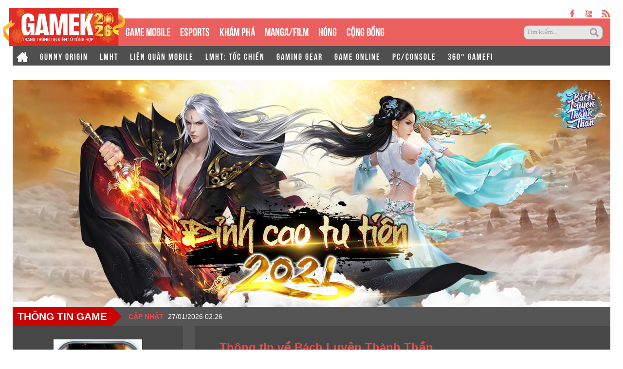

--- FILE ---
content_type: text/html; charset=utf-8
request_url: https://gamek.vn/bach-luyen-thanh-than.htm
body_size: 12390
content:
<!DOCTYPE html><html lang=vi><head><meta name=googlebot content=noarchive><meta name=robots content=index,follow,all><title>B&#225;ch Luyện Th&#224;nh Thần</title><meta name=description content="Khổ ải, gian truân… quá trình Tu luyện từ lâu vốn luôn vất vả, đòi hỏi tính kiên nhẫn và lòng quyết tâm cao độ từ các bậc anh tài tinh tú. Đến với Bách Luyện Thành Thần, các tiên hữu sẽ cùng nhau khám phá 9 món thần khí trong truyền thuyết, vượt qua 40 cửa ải khó nhằn để đạt được cảnh giới cuối cùng trong hành trình tu dưỡng là đạt đến độ đắc đạo phi thăng."><meta name=keywords content="Bách Luyện Thành Thần,Bach Luyen Thanh Than,MMORPG,nhập vai"><meta name=news_keywords content="Bách Luyện Thành Thần, Bach Luyen Thanh Than, MMORPG, nhập vai"><meta property=og:title content="B&amp;#225;ch Luyện Th&amp;#224;nh Thần"><meta property=og:description content="Khổ ải, gian truân… quá trình Tu luyện từ lâu vốn luôn vất vả, đòi hỏi tính kiên nhẫn và lòng quyết tâm cao độ từ các bậc anh tài tinh tú. Đến với Bách Luyện Thành Thần, các tiên hữu sẽ cùng nhau khám phá 9 món thần khí trong truyền thuyết, vượt qua 40 cửa ải khó nhằn để đạt được cảnh giới cuối cùng trong hành trình tu dưỡng là đạt đến độ đắc đạo phi thăng."><meta name=author content=gamek.vn><meta name=copyright content="Công ty cổ phần Truyền Thông Việt Nam - Vccorp"><meta property=og:type content=website><meta property=og:site_name content=gamek.vn><meta property=og:rich_attachment content=true><meta property=og:url content=https://gamek.vn/bach-luyen-thanh-than.htm><meta property=og:image content=https://gamek.mediacdn.vn/web_images/gamek-1200x630.jpg><meta property=twitter:image content=https://gamek.mediacdn.vn/web_images/gamek-1200x630.jpg><meta property=og:image:type content=image/png><meta property=twitter:card content=summary_large_image><meta property=og:image:width content=600><meta property=og:image:height content=315><link rel=canonical href=https://gamek.vn/bach-luyen-thanh-than.htm><meta property=fb:app_id content=618158328194206><meta http-equiv=x-dns-prefetch-control content=on><link rel=dns-prefetch href="https://static.mediacdn.vn/"><link rel=dns-prefetch href=https://gamek.mediacdn.vn><link rel=dns-prefetch href="https://videothumbs.mediacdn.vn/"><link rel=dns-prefetch href="https://videothumbs-ext.mediacdn.vn/"><meta name=google-site-verification content=NgbCFZLmDys4ULmhMD3ZJFUyEFnejG9wCKV7gLlMrco><link rel="shortcut icon" href=https://gamek.mediacdn.vn/web_images/gamek32.png type=image/x-icon><link rel=apple-touch-icon sizes=57x57 href=https://gamek.mediacdn.vn/web_images/gamek57.png><link rel=apple-touch-icon sizes=60x60 href=https://gamek.mediacdn.vn/web_images/gamek60.png><link rel=apple-touch-icon sizes=72x72 href=https://gamek.mediacdn.vn/web_images/gamek72.png><link rel=apple-touch-icon sizes=76x76 href=https://gamek.mediacdn.vn/web_images/gamek76.png><link rel=apple-touch-icon sizes=114x114 href=https://gamek.mediacdn.vn/web_images/gamek114.png><link rel=apple-touch-icon sizes=120x120 href=https://gamek.mediacdn.vn/web_images/gamek120.png><link rel=apple-touch-icon sizes=128x128 href=https://gamek.mediacdn.vn/web_images/gamek128.png><link rel=apple-touch-icon sizes=144x144 href=https://gamek.mediacdn.vn/web_images/gamek144.png><link rel=apple-touch-icon sizes=152x152 href=https://gamek.mediacdn.vn/web_images/gamek152.png><link rel=apple-touch-icon sizes=180x180 href=https://gamek.mediacdn.vn/web_images/gamek180.png><link rel=icon type=image/png href=https://gamek.mediacdn.vn/web_images/gamek32.png sizes=32x32><link rel=icon type=image/png href=https://gamek.mediacdn.vn/web_images/gamek192.png sizes=192x192><link rel=icon type=image/png href=https://gamek.mediacdn.vn/web_images/gamek96.png sizes=96x96><link rel=icon type=image/png href=https://gamek.mediacdn.vn/web_images/gamek16.png sizes=16x16><link rel=manifest href=/manifest.json><meta name=GENERATOR content=https://gamek.vn><meta charset=utf-8><meta http-equiv=refresh content=3600><meta http-equiv=audience content=General><meta http-equiv=content-language content=vi><meta name=revisit-after content="1 days"><meta name=RATING content=GENERAL><meta name=format-detection content="telephone=no"><meta name=format-detection content="address=no"><script nonce=sclotusinnline>var _ADM_Channel='%2ftag%2fbach-luyen-thanh-than%2f';</script><script>var DomainConfig={AjaxDomain:"https://s.gamek.vn"};</script><script>(function(w,d,s,l,i){w[l]=w[l]||[];w[l].push({'gtm.start':new Date().getTime(),event:'gtm.js'});var f=d.getElementsByTagName(s)[0],j=d.createElement(s),dl=l!='dataLayer'?'&l='+l:'';j.async=true;j.src='https://www.googletagmanager.com/gtm.js?id='+i+dl;f.parentNode.insertBefore(j,f);})(window,document,'script','dataLayer','GTM-MZ4QL46');</script><script>(function(a,b,d,c,e){a[c]=a[c]||[];a[c].push({"atm.start":(new Date).getTime(),event:"atm.js"});a=b.getElementsByTagName(d)[0];b=b.createElement(d);b.async=!0;b.src="//deqik.com/tag/corejs/"+e+".js";a.parentNode.insertBefore(b,a)})(window,document,"script","atmDataLayer","ATMJGB0YKY21R");</script><link rel=stylesheet href=https://gamek.mediacdn.vn/web_css/main-30012023v1.min.css><style>.ZMConnectButton{display:inline-block !important;float:none !important}#divSocial{width:655px;padding:0 10px;overflow:hidden}.list_tag img{float:left !important}.tBoxTN div{margin-top:10px;background-color:#f4f4f4;position:relative;float:left;width:100%}.tBoxTN div img{float:left;margin-right:15px}.tBoxTN div a{font:700 20px "Tahoma";color:#403f3f;display:block;padding-right:5px}.tBoxTN div a:hover{color:#ed4848}.tBoxTN div span{display:block;margin:10px 0;color:#7d7d7d}.tBoxTN div p{line-height:16px;color:#403f3f;padding-right:10px}.tBoxTN div i{position:absolute;top:52px;left:100px;width:65px;height:65px;background-position:-226px -132px}.title_tag .timeupdate{position:static;text-align:center;font:11px/26px Tahoma}.tsContent h2{font-weight:normal}.homebox_v1 li p{margin-top:10px}.homebox_v1 li h3 span,.homebox_v1 li span{bottom:0}</style><script>var admicroAD=admicroAD||{};admicroAD.unit=admicroAD.unit||[];(function(){var a=document.createElement("script");a.async=!0;a.type="text/javascript";a.onerror=function(){window.admerrorload=true;};a.src=("https:"==document.location.protocol?"https:":"http:")+"//media1.admicro.vn/core/admcore.js";var b=document.getElementsByTagName("script")[0];b.parentNode.insertBefore(a,b)})();</script><script>(function(){function d(b,c,e){var a=document.createElement("script");a.type="text/javascript";a.async=!0;a.src=b;2<=arguments.length&&(a.onload=c,a.onreadystatechange=function(){4!=a.readyState&&"complete"!=a.readyState||c()});a.onerror=function(){if("undefined"!=typeof e)try{e()}catch(g){}};document.getElementsByTagName("head")[0].appendChild(a)}function f(){if("undefined"==typeof window.ADMStorageFileCDN)setTimeout(function(){f()},500);else if("undefined"!=typeof window.ADMStorageFileCDN.corejs&&"undefined"!=typeof window.ADMStorageFileCDN.chkCorejs&&0==window.ADMStorageFileCDN.chkCorejs)if(window.ADMStorageFileCDN.chkCorejs=!0,"string"==typeof window.ADMStorageFileCDN.corejs)d(window.ADMStorageFileCDN.corejs);else if("undefined"!=typeof window.ADMStorageFileCDN.corejs)for(var b=0,c=window.ADMStorageFileCDN.corejs.length;b<c;b++)d(window.ADMStorageFileCDN.corejs[b])}f()})();</script><script async src=https://media1.admicro.vn/core/adm_tracking.js></script><script async src=https://static.amcdn.vn/tka/cdn.js></script><script>(function(){var img=new Image();var pt=(document.location.protocol=="https:"?"https:":"http:");img.src=pt+'//lg1.logging.admicro.vn/ftest?url='+encodeURIComponent(document.URL);var img1=new Image();img1.src=pt+'//amcdn.vn/ftest?url='+encodeURIComponent(document.URL);})();</script><script>var arrAdmZone=[];function initArrAdmZone(from){const zoneElements=document.querySelectorAll('zone[id]:not(.pushed),div[id^=admzone]:not(.pushed),div[id^=zone]:not(.pushed)');for(const zone of zoneElements){const adsId=zone.getAttribute('id');arrAdmZone.push(adsId);zone.classList.add('pushed');}
console.log('initArrAdmZone '+from,arrAdmZone);}
document.addEventListener("DOMContentLoaded",function(){initArrAdmZone("DOMContentLoaded");});(runinit=window.runinit||[]).push(function(){$(document).ajaxComplete(function(){initArrAdmZone('document ajaxComplete');});});</script><body class=hoso-page><div id=form1><div id=admWrapsite data-role=page><div class="wp1000 wfull"><style>.header .logo a{background:url(https://static.mediacdn.vn/gamek/logotet2026.svg);width:255px;background-repeat:no-repeat}</style><div class=wp1000><div class=header><div class=sharetop><a href=https://www.facebook.com/gamek.vn class=facebook target=_blank rel=nofollow></a><a href=https://www.youtube.com/channel/UCBEwTpFOP44fyi_7PbFYgXg target=_bank class=youtube></a><a href=/rss.chn class=rss></a></div><div class=menu><ul><li class=logo><a href="/" title="Kênh thông tin mới nhất về Game trong nước và thế giới"></a><li class=normal><a title="GAME MOBILE" href=/mobile-social.chn>GAME MOBILE</a><li class=normal><a title=eSPORT href=/esport.chn>eSPORTS</a><li class=normal><a title="KHÁM PHÁ" href=/kham-pha.chn>KHÁM PHÁ</a><li class=normal><a href=/manga-film.chn>MANGA/FILM</a><li class=normal><a title=HÓNG href=/hong.chn>HÓNG</a><li class=normal><a title="Cộng đồng mạng" href=/cong-dong-mang.htm>CỘNG ĐỒNG</a><li class=search><input id=searchinput type=text value="Tìm kiếm..." onfocus=HideText() onblur=ShowText() onkeypress="return BBEnterPress1(event)"> <a href=javascript:void(0) class=btsearch onclick=ValidateSearch()></a></ul></div><div class=menunews><ul class=submenu><li><a href="/" title="Home GameK"> <img src=https://gamek.mediacdn.vn/web_images/home2424.png alt="Home GameK"> </a><li><a href=/gunny-origin.htm title="Gunny Origin">GUNNY ORIGIN</a><li><a href=/lien-minh-huyen-thoai.htm title="Liên minh huyền thoại">LMHT</a><li><a href=/lien-quan-mobile.htm title="Liên Quân Mobile">LIÊN QUÂN MOBILE</a><li><a href=/toc-chien.htm title="LMHT: Tốc Chiến">LMHT: TỐC CHIẾN</a><li><a href=/gaming-gear.chn title="GAMING GEAR">GAMING GEAR</a><li><a title="GAME ONLINE" href=/game-online.chn>GAME ONLINE</a><li><a title=PC/CONSOLE href=/pc-console.chn>PC/CONSOLE</a><li><a href=/game-nft.htm title="360° GAMEFI">360° GAMEFI</a></ul><ul class=menumain><li><a href="/" title="Home GameK"> <img src=https://gamek.mediacdn.vn/web_images/home2424.png alt="Home GameK"> </a><li class=normal><a title="GAME MOBILE" href=/mobile-social.chn>GAME MOBILE</a><li class=normal><a title=eSPORT href=/esport.chn>eSPORTS</a><li class=normal><a title="KHÁM PHÁ" href=/kham-pha.chn>KHÁM PHÁ</a><li class=normal><a href=/manga-film.chn>MANGA/FILM</a><li class=normal><a href=/hong.chn>HÓNG</a><li class=normal><a href=/cong-dong-mang.htm>CỘNG ĐỒNG</a><li class=normal><a title="360° GAMEFI" href=/game-nft.htm>360° GAMEFI</a></ul></div></div><script>var mHref=document.location.pathname.split('/');(runinit=window.runinit||[]).push(function(){var newsUrlMenu=$("#hdNewsUrl").val();if(typeof(newsUrlMenu)!="undefined")
mHref=newsUrlMenu.split('/');if(document.location.pathname=='/')
$('.menu li a[href="/"]').parent().addClass('active');if(mHref[1]=='gift-code.htm')
$('.menunews li a[href="/gift-code.htm"]').parent().addClass('active');if(mHref.length>2){$('.menu li a[href^="/'+mHref[1]+'"]').parent().addClass('active');$('.menunews li a[href^="/'+mHref[1]+'"]').parent().addClass('active');}
var linkTag=window.location.href;if(linkTag.indexOf('/e3-2017.htm')>0){$('.tagfocus').addClass('active');}});</script></div><div class="wp1000 bgall"><div class=topbanner><zone id=admzone57></zone><script>admicroAD.unit.push(function(){admicroAD.show('admzone57')});</script></div></div><div class="content clearfix"><link rel=stylesheet href=https://gamek.mediacdn.vn/web_css/jquery.swiper.min.7.2.0.css><link rel=stylesheet href=https://gamek.mediacdn.vn/web_css/jquery.fancybox-1.3.4.css><style>.menunews.sticky{width:1228px !important}#paging .next,#paging .prev{display:none}.hoso-page .inforight .descgame .ttg{font:normal 18px/150% Arial;color:#fff}.VCCTable tr td:last-child{padding-left:20px}.hoso-page .list_tag .tit_related{padding-bottom:4px}.hoso-page .list_tag .tit_related:after{bottom:4px}</style><div class=gamecover><img src=https://gamek.mediacdn.vn/133514250583805952/2021/6/16/1865641951163604306301898170897208237764636n-16238152403031881133838.jpg alt="Bách Luyện Thành Thần"></div><div class="newtop fl"><div class=tophs><b class=tt_arrow>THÔNG TIN GAME</b><p><b>Cập nhật </b><span class=datehs></span></div><div class="info_game relative" id=ttgame><div class=infoleft><meta content=https://gamek.mediacdn.vn/zoom/185_185/133514250583805952/2021/6/16/185425138107903938142505220998689009592770n-1623815240303438908665.jpg><img class=avtgame src=https://gamek.mediacdn.vn/zoom/185_185/133514250583805952/2021/6/16/185425138107903938142505220998689009592770n-1623815240303438908665.jpg alt="Bách Luyện Thành Thần"><h2 class=tengame>B&#xE1;ch Luy&#x1EC7;n Th&#xE0;nh Th&#x1EA7;n</h2><p class=info><b>THỂ LOẠI: </b><a href="https://hoso.gamek.vn?theloai=4543" target=_blank rel=nofollow title=MMORPG>MMORPG</a><p class=info><b>NHÀ PHÁT TRIỂN: </b>Trung Qu&#x1ED1;c<p class=info><b>NHÀ PHÁT HÀNH: </b>&#x110;ang c&#x1EAD;p nh&#x1EAD;t<p class=info><b>NGÀY PHÁT HÀNH: </b>16/06/2021<p class=info><b>NGÔN NGỮ: </b>&#x110;ang c&#x1EAD;p nh&#x1EAD;t<p><a class=btndowloadgame href=https://www.facebook.com/bachluyentt title="Bách Luyện Thành Thần" target=_blank rel=nofollow></a></div><div class=inforight><div class=descgame><div class=ttg property=description><span>Thông tin về B&#xE1;ch Luy&#x1EC7;n Th&#xE0;nh Th&#x1EA7;n</span> Kh&#x1ED5; &#x1EA3;i, gian tru&#xE2;n&#x2026; qu&#xE1; tr&#xEC;nh Tu luy&#x1EC7;n t&#x1EEB; l&#xE2;u v&#x1ED1;n lu&#xF4;n v&#x1EA5;t v&#x1EA3;, &#x111;&#xF2;i h&#x1ECF;i t&#xED;nh ki&#xEA;n nh&#x1EAB;n v&#xE0; l&#xF2;ng quy&#x1EBF;t t&#xE2;m cao &#x111;&#x1ED9; t&#x1EEB; c&#xE1;c b&#x1EAD;c anh t&#xE0;i tinh t&#xFA;. &#x110;&#x1EBF;n v&#x1EDB;i B&#xE1;ch Luy&#x1EC7;n Th&#xE0;nh Th&#x1EA7;n, c&#xE1;c ti&#xEA;n h&#x1EEF;u s&#x1EBD; c&#xF9;ng nhau kh&#xE1;m ph&#xE1; 9 m&#xF3;n th&#x1EA7;n kh&#xED; trong truy&#x1EC1;n thuy&#x1EBF;t, v&#x1B0;&#x1EE3;t qua 40 c&#x1EED;a &#x1EA3;i kh&#xF3; nh&#x1EB1;n &#x111;&#x1EC3; &#x111;&#x1EA1;t &#x111;&#x1B0;&#x1EE3;c c&#x1EA3;nh gi&#x1EDB;i cu&#x1ED1;i c&#xF9;ng trong h&#xE0;nh tr&#xEC;nh tu d&#x1B0;&#x1EE1;ng l&#xE0; &#x111;&#x1EA1;t &#x111;&#x1EBF;n &#x111;&#x1ED9; &#x111;&#x1EAF;c &#x111;&#x1EA1;o phi th&#x103;ng.</div></div></div></div><div class="list_tag newsgame"><h3 class=tit_related id=newsgame>TIN LIÊN QUAN</h3><ul><li><a href=/hang-loat-game-mobile-moi-do-bo-cac-bxh-trong-thang-6-nay-dau-la-nhung-lua-chon-dac-sac-20210615122152092.chn title="Hàng loạt game mobile mới đổ bộ các BXH trong tháng 6 này, đâu là những lựa chọn đặc sắc?"> <img src=https://gamek.mediacdn.vn/zoom/450_270/133514250583805952/2021/6/15/base64-16237343529581067378173.png alt="Hàng loạt game mobile mới đổ bộ các BXH trong tháng 6 này, đâu là những lựa chọn đặc sắc?"> </a><div class="right fl"><p class=ltitle><a href=/hang-loat-game-mobile-moi-do-bo-cac-bxh-trong-thang-6-nay-dau-la-nhung-lua-chon-dac-sac-20210615122152092.chn title="Hàng loạt game mobile mới đổ bộ các BXH trong tháng 6 này, đâu là những lựa chọn đặc sắc?">H&#xE0;ng lo&#x1EA1;t game mobile m&#x1EDB;i &#x111;&#x1ED5; b&#x1ED9; c&#xE1;c BXH trong th&#xE1;ng 6 n&#xE0;y, &#x111;&#xE2;u l&#xE0; nh&#x1EEF;ng l&#x1EF1;a ch&#x1ECD;n &#x111;&#x1EB7;c s&#x1EAF;c?</a><p>&#x110;&#x1EBF;n c&#xF9;ng v&#x1EDB;i th&#xE1;ng 6/2021 l&#xE0; h&#xE0;ng lo&#x1EA1;t c&#xE1;c t&#x1EF1;a game Mobile v&#xF4; c&#xF9;ng h&#x1EA5;p d&#x1EAB;n cho anh em game th&#x1EE7; ch&#x1ECD;n l&#x1EF1;a!<p>15/06/2021</div></ul></div><div class=boxSamecate><h3 class=tit_related id=newsgame>GAME CÙNG THỂ LOẠI</h3><div class=slidercate><div class="swiper swiperSameCate"><div class=swiper-wrapper><div class=swiper-slide><a href=https://www.facebook.com/AoMongTruTien.Gamota title=" Ảo Mộng Tru Tiên" rel=nofollow target=_blank> <img src=https://gamek.mediacdn.vn/zoom/185_185/133514250583805952/2024/2/6/4235154451221069932121956086440805548414166233n-1707190824800709622770.jpg alt="Ảo Mộng Tru Tiên"><h3 class=gamename>&#x1EA2;o M&#x1ED9;ng Tru Ti&#xEA;n</h3></a></div><div class=swiper-slide><a href=https://cityhunter.onelink.me/e2ax/thosan title=" City Hunter Thợ Săn Thành Phố" rel=nofollow target=_blank> <img src=https://gamek.mediacdn.vn/zoom/185_185/133514250583805952/2024/1/22/avatar-170591284312039877998.png alt="City Hunter Thợ Săn Thành Phố"><h3 class=gamename>City Hunter Th&#x1EE3; S&#x103;n Th&#xE0;nh Ph&#x1ED1;</h3></a></div><div class=swiper-slide><a href=https://www.facebook.com/chinhdo.origin title=" Chinh Đồ Origin - Efun" rel=nofollow target=_blank> <img src=https://gamek.mediacdn.vn/zoom/185_185/133514250583805952/2023/12/25/4084596411977619833872741520560222829735147n-1703499239001413558141.jpg alt="Chinh Đồ Origin - Efun"><h3 class=gamename>Chinh &#x110;&#x1ED3; Origin - Efun</h3></a></div><div class=swiper-slide><a href=https://phongvuong.adnx.vn/tai-game title=" Phong Vương ADNX Mobile" rel=nofollow target=_blank> <img src=https://gamek.mediacdn.vn/zoom/185_185/133514250583805952/2023/5/15/32192801311543293221218846574926141595856300n-16841386042681761263314.jpg alt="Phong Vương ADNX Mobile"><h3 class=gamename>Phong V&#x1B0;&#x1A1;ng ADNX Mobile</h3></a></div><div class=swiper-slide><a href=https://kto.vnggames.com/alpha-test-1 title=" Kiếm Thế Origin" rel=nofollow target=_blank> <img src=https://gamek.mediacdn.vn/zoom/185_185/133514250583805952/2022/12/15/31922006515466193991170113589026069338348019n-16710954880061514679125.jpg alt="Kiếm Thế Origin"><h3 class=gamename>Ki&#x1EBF;m Th&#x1EBF; Origin</h3></a></div><div class=swiper-slide><a href="http://loe.vigo.vn/" title=" Chiến Binh Định Mệnh" rel=nofollow target=_blank> <img src=https://gamek.mediacdn.vn/zoom/185_185/gzsOnkcdQ4Dg5q1e4Ckccccccccc/Image/2014/05/QAnh1/ava-91d59.jpg alt="Chiến Binh Định Mệnh"><h3 class=gamename>Chi&#x1EBF;n Binh &#x110;&#x1ECB;nh M&#x1EC7;nh</h3></a></div><div class=swiper-slide><a href="https://www.facebook.com/tanomg3q.zing.vn/?ref=page_internal" title=" Tân OMG3Q VNG" rel=nofollow target=_blank> <img src=https://gamek.mediacdn.vn/zoom/185_185/133514250583805952/2021/3/26/1621954611452048941684858485915712025524945o-16167568882801599917319.jpg alt="Tân OMG3Q VNG"><h3 class=gamename>T&#xE2;n OMG3Q VNG</h3></a></div><div class=swiper-slide><a href=https://www.facebook.com/lucdialorenadnxmobile title=" Lục Địa Loren - ADNX" rel=nofollow target=_blank> <img src=https://gamek.mediacdn.vn/zoom/185_185/133514250583805952/2022/6/14/28466607624175949650493141015766180211981170n-16551770124322037779274.jpg alt="Lục Địa Loren - ADNX"><h3 class=gamename>L&#x1EE5;c &#x110;&#x1ECB;a Loren - ADNX</h3></a></div><div class=swiper-slide><a href="https://www.facebook.com/dragonhunters.vn/?brand_redir=100538892569633" title=" Dragon Hunters: Heroes Legend" rel=nofollow target=_blank> <img src=https://gamek.mediacdn.vn/zoom/185_185/133514250583805952/2022/4/8/photo2022-04-0813-36-16-1649403520257976311331.jpg alt="Dragon Hunters: Heroes Legend"><h3 class=gamename>Dragon Hunters: Heroes Legend</h3></a></div><div class=swiper-slide><a href="https://www.facebook.com/auditionxperfect/" title=" Audition X" rel=nofollow target=_blank> <img src=https://gamek.mediacdn.vn/zoom/185_185/133514250583805952/2020/2/10/827066741313149650164782968600413386833920o-15813219897102055096769.jpg alt="Audition X"><h3 class=gamename>Audition X</h3></a></div><div class=swiper-slide><a href="https://cuumong.vplay.vn/" title=" Cửu Mộng Tiên Vực" rel=nofollow target=_blank> <img src=https://gamek.mediacdn.vn/zoom/185_185/133514250583805952/2022/3/1/2671001971164738575342461235637967784173882n-16461275731131041274760.jpg alt="Cửu Mộng Tiên Vực"><h3 class=gamename>C&#x1EED;u M&#x1ED9;ng Ti&#xEA;n V&#x1EF1;c</h3></a></div><div class=swiper-slide><a href=https://www.facebook.com/tkn.gamate.vn title=" Tân Kỷ Nguyên" rel=nofollow target=_blank> <img src=https://gamek.mediacdn.vn/zoom/185_185/133514250583805952/2022/3/1/27356753213732025877027611060072186290899n-16461286713791729361988.jpg alt="Tân Kỷ Nguyên"><h3 class=gamename>T&#xE2;n K&#x1EF7; Nguy&#xEA;n</h3></a></div><div class=swiper-slide><a href=https://tranma.onelink.me/r92N/gamehot title=" Trấn Ma AFK" rel=nofollow target=_blank> <img src=https://gamek.mediacdn.vn/zoom/185_185/133514250583805952/2022/3/1/2735609101044448755015572274147577584933572n-16461285429342100479617.jpg alt="Trấn Ma AFK"><h3 class=gamename>Tr&#x1EA5;n Ma AFK</h3></a></div><div class=swiper-slide><a href=https://www.facebook.com/ThanhVanKiemVGP title=" Thanh Vân Kiếm 3D" rel=nofollow target=_blank> <img src=https://gamek.mediacdn.vn/zoom/185_185/133514250583805952/2022/3/1/2737007311025878690225584346576579656015919n-1646128350197818732753.jpg alt="Thanh Vân Kiếm 3D"><h3 class=gamename>Thanh V&#xE2;n Ki&#x1EBF;m 3D</h3></a></div><div class=swiper-slide><a href=https://www.facebook.com/thanvuongfuntap title=" Thần Vương Chi Mộng" rel=nofollow target=_blank> <img src=https://gamek.mediacdn.vn/zoom/185_185/133514250583805952/2022/3/1/2720841601015784691012142367583949367222210n-1646127908129345968564.jpg alt="Thần Vương Chi Mộng"><h3 class=gamename>Th&#x1EA7;n V&#x1B0;&#x1A1;ng Chi M&#x1ED9;ng</h3></a></div></div><div class=swiper-button-next></div><div class=swiper-button-prev></div><span class=swiper-notification></span></div></div></div></div><script>(runinit=window.runinit||[]).push(function(){$('.avatar li img').on('click',function(){$('.images_game li').eq($(this).parent().index()).find('>img').trigger('click');});$(function(){timeDigital();setInterval(timeDigital,1000*60);$('.hoso-page .tt_arrow.syst a').each(function(){$(this).on('click',function(){var tab=$(this).data('tab');$('.hoso-page .tt_arrow.syst a').removeClass('active');$(this).addClass('active');$('.hoso-page .syst_content').hide();$('.hoso-page .syst_content#content-'+tab).fadeIn();});});$('.hoso-page .tt_arrow.syst a:not(.hidden)').first().trigger('click');});function timeDigital(){var d=new Date();var s=d.getSeconds();var m=d.getMinutes();var h=d.getHours();var dd=d.getDate();var mm=d.getMonth()+1;var yyy=d.getFullYear();$('.datehs').text(("0"+dd).substr(-2)+"/"+("0"+mm).substr(-2)+"/"+yyy+" "+("0"+h).substr(-2)+":"+("0"+m).substr(-2));}
loadJsAsync('https://gamek.mediacdn.vn/web_js/jquery.swiper.min.7.2.0.js',function(){var swiper=new Swiper(".swiperSameCate",{slidesPerView:5,slidesPerGroup:5,grabCursor:true,mousewheel:{releaseOnEdges:true,},autoplay:{delay:5000,},keyboard:{enabled:true,},spaceBetween:40,navigation:{nextEl:".swiperSameCate .swiper-button-next",prevEl:".swiperSameCate .swiper-button-prev",},});var swiper=new Swiper(".mySwiperImg",{slidesPerView:2,centeredSlides:false,slidesPerGroupSkip:1,grabCursor:true,mousewheel:{releaseOnEdges:true,},autoplay:{delay:5000,},keyboard:{enabled:true,},spaceBetween:14,scrollbar:{el:".swiper-scrollbar",draggable:true}});});loadJsAsync('https://gamek.mediacdn.vn/web_js/jquery.fancybox-1.3.4.js',function(){$("a.grouped_elements").fancybox();});});</script></div><div class=clearboth id=admStickyFooter></div></div><script async src=https://static.mediacdn.vn/common/js/configsiteinfo.v1.min.js></script><div class="footer fl"><div class=bottom_menu><div class=wp980-mauto><ul><li><a title="TRANG CHỦ" href="/">TRANG CHỦ</a><li><a title="GAME ONLINE" href=/game-online.chn>GAME ONLINE</a><li><a title="THỊ TRƯỜNG" href=/thi-truong.chn>THỊ TRƯỜNG</a><li><a title="PC CONSOLE" href=/pc-console.chn>PC CONSOLE</a><li><a title=eSPORT href=/esport.chn>eSPORTS</a><li><a title="GAME MOBILE" href=/mobile-social.chn>GAME MOBILE</a><li><a title="RSS GameK" href=/rss.chn>RSS</a></ul></div></div><div class=info style=height:230px><div class=wp980-mauto><div class=left_info><a rel=nofollow href=http://www.vccorp.vn title="Công ty Cổ phần VCCorp" target=_blank> <img src=https://vccorp.mediacdn.vn/vccorp-s.png alt="Công ty cổ phần VCCorp" class=mb10> </a><p><br> © Copyright 2007 - 2026 – <b>Công ty Cổ phần VCCorp</b><br> Tầng 17, 19, 20, 21 Toà nhà Center Building - Hapulico Complex, Số 01, phố Nguyễn Huy Tưởng, phường Thanh Xuân, thành phố Hà Nội.<br> Giấy phép thiết lập trang thông tin điện tử tổng hợp trên internet số 3634/GP-TTĐT do Sở <br> Thông tin và Truyền thông TP Hà Nội cấp ngày 06/09/2017</div><div class=center_info><h3>GameK:</h3><p><b>TRỤ SỞ HÀ NỘI: </b>Tầng 22, Tòa nhà Center Building, Hapulico Complex, Số 01, phố Nguyễn Huy Tưởng, phường Thanh Xuân, thành phố Hà Nội. <br>Điện thoại: 024 7309 5555 <br> Email: <a href=mailto:info@gamek.vn rel=nofollow>info@gamek.vn</a> <br>Chịu trách nhiệm quản lý nội dung: Bà Nguyễn Bích Minh <br><b>VPĐD tại TP.HCM: </b>Tầng 4 Tòa nhà 123, 127 Võ Văn Tần, phường 6, quận 3, TP. Hồ Chí Minh</div><div class=right_info><p><span class=lienhequangcaofooter>Liên hệ quảng cáo:</span> <span class=lienhequangcaofooterAdmicro>Admicro</span> <br>Hotline hỗ trợ quảng cáo: <span id=phonenumber_footer></span> <br>Email: giaitrixahoi@admicro.vn <br><strong>Hỗ trợ & CSKH: Admicro</strong> <br>Address: Tầng 20, Tòa nhà Center Building - Hapulico Complex, Số 01, phố Nguyễn Huy Tưởng, phường Thanh Xuân, thành phố Hà Nội.<p><a href=/chinh-sach-bao-mat.chn style=text-decoration:underline;color:#ccc>Chính sách bảo mật</a></p><a rel=nofollow href=https://www.messenger.com/t/152595292913 title="Xem chi tiết" target=_blank class=btn-messenger-lightbox> <span class=messenger-icon> <svg width=12 height=12 viewBox="0 0 12 12"><path d="M2.185,12.001 C2.522,11.817 2.845,11.639 3.154,11.468 C3.463,11.298 3.772,11.134 4.081,10.977 C4.147,10.940 4.226,10.914 4.320,10.900 C4.414,10.887 4.503,10.889 4.587,10.907 C5.261,11.046 5.926,11.085 6.582,11.025 C7.237,10.965 7.884,10.801 8.521,10.533 C9.410,10.155 10.136,9.626 10.698,8.948 C11.260,8.269 11.640,7.533 11.836,6.739 C12.033,5.945 12.033,5.132 11.836,4.301 C11.640,3.470 11.223,2.709 10.586,2.016 C10.155,1.545 9.694,1.157 9.202,0.853 C8.710,0.548 8.195,0.324 7.657,0.181 C7.118,0.038 6.561,-0.024 5.985,-0.006 C5.409,0.013 4.812,0.110 4.194,0.285 C3.669,0.433 3.184,0.629 2.740,0.873 C2.295,1.118 1.901,1.411 1.559,1.753 C1.217,2.095 0.927,2.485 0.688,2.923 C0.450,3.362 0.269,3.849 0.148,4.384 C0.026,4.920 -0.021,5.428 0.007,5.908 C0.035,6.388 0.129,6.847 0.288,7.286 C0.447,7.724 0.674,8.142 0.969,8.539 C1.264,8.936 1.613,9.315 2.016,9.675 C2.063,9.712 2.103,9.767 2.135,9.841 C2.168,9.915 2.185,9.979 2.185,10.035 C2.194,10.358 2.196,10.679 2.192,10.997 C2.187,11.316 2.185,11.651 2.185,12.001 L2.185,12.001 ZM5.304,4.107 C5.585,4.357 5.861,4.604 6.132,4.848 C6.404,5.093 6.685,5.345 6.975,5.603 C7.415,5.363 7.865,5.118 8.324,4.869 C8.783,4.620 9.246,4.370 9.715,4.121 C9.724,4.130 9.731,4.137 9.736,4.142 C9.741,4.147 9.748,4.154 9.757,4.163 C9.495,4.440 9.235,4.712 8.977,4.980 C8.720,5.248 8.462,5.518 8.205,5.790 C7.947,6.062 7.689,6.330 7.432,6.593 C7.174,6.856 6.919,7.122 6.666,7.390 C6.395,7.140 6.121,6.891 5.844,6.642 C5.568,6.392 5.285,6.143 4.994,5.894 C4.554,6.134 4.102,6.379 3.639,6.628 C3.175,6.877 2.709,7.131 2.241,7.390 C2.241,7.381 2.231,7.367 2.213,7.348 C2.475,7.071 2.735,6.796 2.992,6.524 C3.250,6.252 3.507,5.979 3.765,5.707 C4.023,5.435 4.280,5.165 4.538,4.897 C4.795,4.629 5.051,4.366 5.304,4.107 L5.304,4.107 L5.304,4.107 Z" fill=#fff></path></svg> </span>Chat với tư vấn viên </a></div></div></div></div><div id=back-to-top></div></div></div><script>function isMobileBrowser(){if(navigator.userAgent.match(/Android/i)||navigator.userAgent.match(/webOS/i)||navigator.userAgent.match(/iPhone/i)||navigator.userAgent.match(/iPod/i)||navigator.userAgent.match(/BlackBerry/i)||navigator.userAgent.match(/Windows Phone/i)||typeof window.orientation!="undefined"||navigator.userAgent.indexOf('IEMobile')!=-1){return true;}
else{return false;}}
function debounce(func,wait=100){let timeout;return function(){const context=this;const args=arguments;clearTimeout(timeout);timeout=setTimeout(()=>{func.apply(context,args);},wait);};}
var prefixSesSto='ws.';var previousUrl=sessionStorage.getItem(prefixSesSto+'previousUrl');var currentUrl=document.URL;var lastScrollY=sessionStorage.getItem(prefixSesSto+currentUrl);window.addEventListener('beforeunload',(event)=>{if(isMobileBrowser()){return;}
sessionStorage.setItem(prefixSesSto+currentUrl,window.scrollY);if(innerDocClick){sessionStorage.removeItem(prefixSesSto+'previousUrl');}else{sessionStorage.setItem(prefixSesSto+'previousUrl',window.location.href);}
console.log('Người dùng rời khỏi trang');});const body=document.body;let innerDocClick=false;document.addEventListener("DOMContentLoaded",function(event){if(isMobileBrowser()){return;}
const checkHover=()=>{innerDocClick=body.matches(':hover');};const debouncedCheckHover=debounce(checkHover,200);body.addEventListener('mousemove',debouncedCheckHover);if(previousUrl!=null&&currentUrl!==previousUrl){if(typeof lastScrollY!='undefined'){lastScrollY=parseInt(lastScrollY);}
const saveScrollPosition=debounce(()=>{if(typeof lastScrollY!='undefined'){if(lastScrollY>0){if(lastScrollY>document.documentElement.scrollHeight){if(typeof page!='undefined'&&page>2&&(page%3==2)&&document.getElementsByClassName("btn-viewmore").length>0){console.log('Ấn Xem thêm');document.getElementsByClassName("btn-viewmore")[0].click();}
window.scroll({top:document.documentElement.scrollHeight});console.log('Đã cuộn tới cuối trang');}else{const lastScrollYFixed=lastScrollY;window.scroll({top:lastScrollY});lastScrollY=0;setTimeout(function(){window.scroll({top:lastScrollYFixed});console.log('Đã cuộn về đúng vị trí trước: ',lastScrollYFixed);},500);}}}},100);saveScrollPosition();window.addEventListener('scroll',saveScrollPosition);}});let previousScrollY=0;window.addEventListener('scroll',function(){if(isMobileBrowser()){return;}
if(currentUrl!==previousUrl&&lastScrollY>0){const currentScrollY=window.scrollY;if(previousScrollY-currentScrollY==1){lastScrollY=0;console.log('ws - Người dùng cuộn lên');}
previousScrollY=currentScrollY;}});</script><script async src=https://gamek.mediacdn.vn/web_js/gamek-13112023v1.min.js></script><script src=https://adminplayer.sohatv.vn/resource/init-script/playerInitScript.js></script><script>(runinit=window.runinit||[]).push(function(){loadJsAsync('https://gamek.mediacdn.vn/web_js/list-09092022v1.min.js',function(){});});</script><script>(function(d,s,id){var js,fjs=d.getElementsByTagName(s)[0];if(d.getElementById(id))return;js=d.createElement(s);js.id=id;js.src="//connect.facebook.net/vi_VN/all.js#xfbml=1&appId=618158328194206";fjs.parentNode.insertBefore(js,fjs);}(document,'script','facebook-jssdk'));</script><script>if('serviceWorker'in navigator){window.addEventListener('load',()=>{navigator.serviceWorker.register('sw.js').then(swReg=>{console.log('Service Worker is registered',swReg);}).catch(err=>{console.error('Service Worker Error',err);});});}</script>